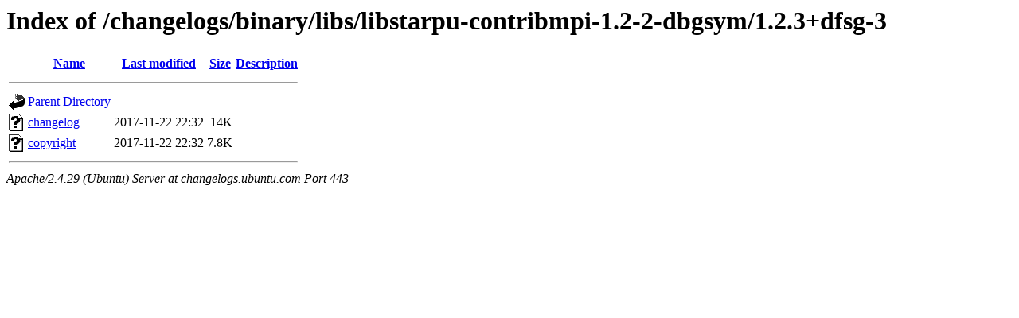

--- FILE ---
content_type: text/html;charset=UTF-8
request_url: https://changelogs.ubuntu.com/changelogs/binary/libs/libstarpu-contribmpi-1.2-2-dbgsym/1.2.3+dfsg-3/?C=D;O=A
body_size: 449
content:
<!DOCTYPE HTML PUBLIC "-//W3C//DTD HTML 3.2 Final//EN">
<html>
 <head>
  <title>Index of /changelogs/binary/libs/libstarpu-contribmpi-1.2-2-dbgsym/1.2.3+dfsg-3</title>
 </head>
 <body>
<h1>Index of /changelogs/binary/libs/libstarpu-contribmpi-1.2-2-dbgsym/1.2.3+dfsg-3</h1>
  <table>
   <tr><th valign="top"><img src="/icons/blank.gif" alt="[ICO]"></th><th><a href="?C=N;O=A">Name</a></th><th><a href="?C=M;O=A">Last modified</a></th><th><a href="?C=S;O=A">Size</a></th><th><a href="?C=D;O=D">Description</a></th></tr>
   <tr><th colspan="5"><hr></th></tr>
<tr><td valign="top"><img src="/icons/back.gif" alt="[PARENTDIR]"></td><td><a href="/changelogs/binary/libs/libstarpu-contribmpi-1.2-2-dbgsym/">Parent Directory</a></td><td>&nbsp;</td><td align="right">  - </td><td>&nbsp;</td></tr>
<tr><td valign="top"><img src="/icons/unknown.gif" alt="[   ]"></td><td><a href="changelog">changelog</a></td><td align="right">2017-11-22 22:32  </td><td align="right"> 14K</td><td>&nbsp;</td></tr>
<tr><td valign="top"><img src="/icons/unknown.gif" alt="[   ]"></td><td><a href="copyright">copyright</a></td><td align="right">2017-11-22 22:32  </td><td align="right">7.8K</td><td>&nbsp;</td></tr>
   <tr><th colspan="5"><hr></th></tr>
</table>
<address>Apache/2.4.29 (Ubuntu) Server at changelogs.ubuntu.com Port 443</address>
</body></html>
